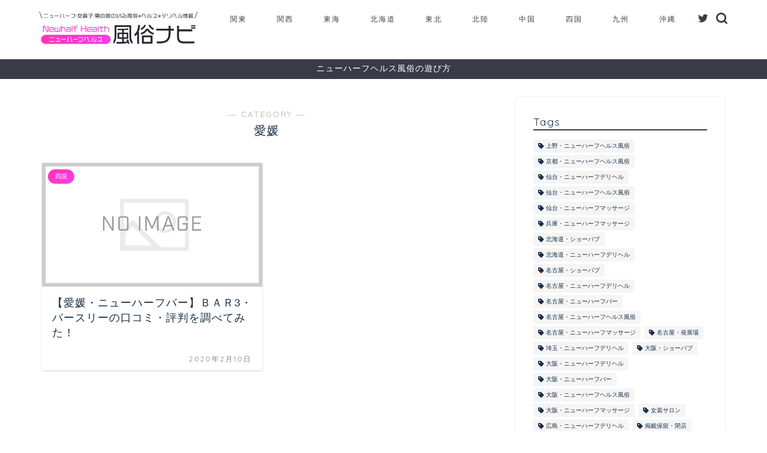

--- FILE ---
content_type: text/html; charset=UTF-8
request_url: https://newhalf-fuzoku.com/category/shikoku/ehime/
body_size: 15434
content:
<!DOCTYPE html>
<html lang="ja">
<head prefix="og: http://ogp.me/ns# fb: http://ogp.me/ns/fb# article: http://ogp.me/ns/article#">
<meta charset="utf-8">
<meta http-equiv="X-UA-Compatible" content="IE=edge">
<meta name="viewport" content="width=device-width, initial-scale=1">
<!-- ここからOGP -->
<meta property="og:type" content="blog">
<meta property="og:title" content="愛媛｜ニューハーフヘルス風俗ナビ">
<meta property="og:url" content="https://newhalf-fuzoku.com/category/shikoku/ehime/">
<meta property="og:description" content="愛媛">
<meta property="og:image" content="https://newhalf-fuzoku.com/wp-content/uploads/nhnavi_heroimage.jpg">
<meta property="og:site_name" content="ニューハーフヘルス風俗ナビ">
<meta property="fb:admins" content="">
<meta name="twitter:card" content="summary_large_image">
<meta name="twitter:site" content="@newhalfnavi">
<!-- ここまでOGP --> 

<meta name="description" itemprop="description" content="愛媛" >

<!-- Google Tag Manager -->
<script>(function(w,d,s,l,i){w[l]=w[l]||[];w[l].push({'gtm.start':
new Date().getTime(),event:'gtm.js'});var f=d.getElementsByTagName(s)[0],
j=d.createElement(s),dl=l!='dataLayer'?'&l='+l:'';j.async=true;j.src=
'https://www.googletagmanager.com/gtm.js?id='+i+dl;f.parentNode.insertBefore(j,f);
})(window,document,'script','dataLayer','GTM-KXBRMN4');</script>
<!-- End Google Tag Manager -->

<title>愛媛｜ニューハーフヘルス風俗ナビ</title>
<meta name='robots' content='max-image-preview:large' />
<link rel='dns-prefetch' href='//ajax.googleapis.com' />
<link rel='dns-prefetch' href='//cdnjs.cloudflare.com' />
<link rel='dns-prefetch' href='//use.fontawesome.com' />
<link rel='dns-prefetch' href='//s.w.org' />
<link rel="alternate" type="application/rss+xml" title="ニューハーフヘルス風俗ナビ &raquo; フィード" href="https://newhalf-fuzoku.com/feed/" />
<link rel="alternate" type="application/rss+xml" title="ニューハーフヘルス風俗ナビ &raquo; コメントフィード" href="https://newhalf-fuzoku.com/comments/feed/" />
<link rel="alternate" type="application/rss+xml" title="ニューハーフヘルス風俗ナビ &raquo; 愛媛 カテゴリーのフィード" href="https://newhalf-fuzoku.com/category/shikoku/ehime/feed/" />
		<script type="text/javascript">
			window._wpemojiSettings = {"baseUrl":"https:\/\/s.w.org\/images\/core\/emoji\/13.1.0\/72x72\/","ext":".png","svgUrl":"https:\/\/s.w.org\/images\/core\/emoji\/13.1.0\/svg\/","svgExt":".svg","source":{"concatemoji":"https:\/\/newhalf-fuzoku.com\/wp-includes\/js\/wp-emoji-release.min.js?ver=5.8.12"}};
			!function(e,a,t){var n,r,o,i=a.createElement("canvas"),p=i.getContext&&i.getContext("2d");function s(e,t){var a=String.fromCharCode;p.clearRect(0,0,i.width,i.height),p.fillText(a.apply(this,e),0,0);e=i.toDataURL();return p.clearRect(0,0,i.width,i.height),p.fillText(a.apply(this,t),0,0),e===i.toDataURL()}function c(e){var t=a.createElement("script");t.src=e,t.defer=t.type="text/javascript",a.getElementsByTagName("head")[0].appendChild(t)}for(o=Array("flag","emoji"),t.supports={everything:!0,everythingExceptFlag:!0},r=0;r<o.length;r++)t.supports[o[r]]=function(e){if(!p||!p.fillText)return!1;switch(p.textBaseline="top",p.font="600 32px Arial",e){case"flag":return s([127987,65039,8205,9895,65039],[127987,65039,8203,9895,65039])?!1:!s([55356,56826,55356,56819],[55356,56826,8203,55356,56819])&&!s([55356,57332,56128,56423,56128,56418,56128,56421,56128,56430,56128,56423,56128,56447],[55356,57332,8203,56128,56423,8203,56128,56418,8203,56128,56421,8203,56128,56430,8203,56128,56423,8203,56128,56447]);case"emoji":return!s([10084,65039,8205,55357,56613],[10084,65039,8203,55357,56613])}return!1}(o[r]),t.supports.everything=t.supports.everything&&t.supports[o[r]],"flag"!==o[r]&&(t.supports.everythingExceptFlag=t.supports.everythingExceptFlag&&t.supports[o[r]]);t.supports.everythingExceptFlag=t.supports.everythingExceptFlag&&!t.supports.flag,t.DOMReady=!1,t.readyCallback=function(){t.DOMReady=!0},t.supports.everything||(n=function(){t.readyCallback()},a.addEventListener?(a.addEventListener("DOMContentLoaded",n,!1),e.addEventListener("load",n,!1)):(e.attachEvent("onload",n),a.attachEvent("onreadystatechange",function(){"complete"===a.readyState&&t.readyCallback()})),(n=t.source||{}).concatemoji?c(n.concatemoji):n.wpemoji&&n.twemoji&&(c(n.twemoji),c(n.wpemoji)))}(window,document,window._wpemojiSettings);
		</script>
		<style type="text/css">
img.wp-smiley,
img.emoji {
	display: inline !important;
	border: none !important;
	box-shadow: none !important;
	height: 1em !important;
	width: 1em !important;
	margin: 0 .07em !important;
	vertical-align: -0.1em !important;
	background: none !important;
	padding: 0 !important;
}
</style>
	<link rel='stylesheet' id='wp-block-library-css'  href='https://newhalf-fuzoku.com/wp-includes/css/dist/block-library/style.min.css?ver=5.8.12' type='text/css' media='all' />
<link rel='stylesheet' id='theme-style-css'  href='https://newhalf-fuzoku.com/wp-content/themes/jin/style.css?ver=5.8.12' type='text/css' media='all' />
<link rel='stylesheet' id='fontawesome-style-css'  href='https://use.fontawesome.com/releases/v5.6.3/css/all.css?ver=5.8.12' type='text/css' media='all' />
<link rel='stylesheet' id='swiper-style-css'  href='https://cdnjs.cloudflare.com/ajax/libs/Swiper/4.0.7/css/swiper.min.css?ver=5.8.12' type='text/css' media='all' />
<link rel="https://api.w.org/" href="https://newhalf-fuzoku.com/wp-json/" /><link rel="alternate" type="application/json" href="https://newhalf-fuzoku.com/wp-json/wp/v2/categories/54" />	<style type="text/css">
		#wrapper{
							background-color: #fff;
				background-image: url();
					}
		.related-entry-headline-text span:before,
		#comment-title span:before,
		#reply-title span:before{
			background-color: #3a3b48;
			border-color: #3a3b48!important;
		}
		
		#breadcrumb:after,
		#page-top a{	
			background-color: #192f46;
		}
				footer{
			background-color: #192f46;
		}
		.footer-inner a,
		#copyright,
		#copyright-center{
			border-color: #ccd6e0!important;
			color: #ccd6e0!important;
		}
		#footer-widget-area
		{
			border-color: #ccd6e0!important;
		}
				.page-top-footer a{
			color: #192f46!important;
		}
				#breadcrumb ul li,
		#breadcrumb ul li a{
			color: #192f46!important;
		}
		
		body,
		a,
		a:link,
		a:visited,
		.my-profile,
		.widgettitle,
		.tabBtn-mag label{
			color: #192f46;
		}
		a:hover{
			color: #e064bd;
		}
						.widget_nav_menu ul > li > a:before,
		.widget_categories ul > li > a:before,
		.widget_pages ul > li > a:before,
		.widget_recent_entries ul > li > a:before,
		.widget_archive ul > li > a:before,
		.widget_archive form:after,
		.widget_categories form:after,
		.widget_nav_menu ul > li > ul.sub-menu > li > a:before,
		.widget_categories ul > li > .children > li > a:before,
		.widget_pages ul > li > .children > li > a:before,
		.widget_nav_menu ul > li > ul.sub-menu > li > ul.sub-menu li > a:before,
		.widget_categories ul > li > .children > li > .children li > a:before,
		.widget_pages ul > li > .children > li > .children li > a:before{
			color: #3a3b48;
		}
		.widget_nav_menu ul .sub-menu .sub-menu li a:before{
			background-color: #192f46!important;
		}
		footer .footer-widget,
		footer .footer-widget a,
		footer .footer-widget ul li,
		.footer-widget.widget_nav_menu ul > li > a:before,
		.footer-widget.widget_categories ul > li > a:before,
		.footer-widget.widget_recent_entries ul > li > a:before,
		.footer-widget.widget_pages ul > li > a:before,
		.footer-widget.widget_archive ul > li > a:before,
		footer .widget_tag_cloud .tagcloud a:before{
			color: #ccd6e0!important;
			border-color: #ccd6e0!important;
		}
		footer .footer-widget .widgettitle{
			color: #ccd6e0!important;
			border-color: #ff36c5!important;
		}
		footer .widget_nav_menu ul .children .children li a:before,
		footer .widget_categories ul .children .children li a:before,
		footer .widget_nav_menu ul .sub-menu .sub-menu li a:before{
			background-color: #ccd6e0!important;
		}
		#drawernav a:hover,
		.post-list-title,
		#prev-next p,
		#toc_container .toc_list li a{
			color: #192f46!important;
		}
		
		#header-box{
			background-color: #ffffff;
		}
												@media (min-width: 768px) {
			.top-image-meta{
				margin-top: calc(25px - 30px);
			}
		}
		@media (min-width: 1200px) {
			.top-image-meta{
				margin-top: calc(25px);
			}
		}
				.pickup-contents:before{
			background-color: #ffffff!important;
		}
		
		.main-image-text{
			color: #555;
		}
		.main-image-text-sub{
			color: #555;
		}
		
				@media (min-width: 481px) {
			#site-info{
				padding-top: 15px!important;
				padding-bottom: 15px!important;
			}
		}
		
		#site-info span a{
			color: #3a3b48!important;
		}
		
				#headmenu .headsns .line a svg{
			fill: #3a3b48!important;
		}
		#headmenu .headsns a,
		#headmenu{
			color: #3a3b48!important;
			border-color:#3a3b48!important;
		}
						.profile-follow .line-sns a svg{
			fill: #3a3b48!important;
		}
		.profile-follow .line-sns a:hover svg{
			fill: #ff36c5!important;
		}
		.profile-follow a{
			color: #3a3b48!important;
			border-color:#3a3b48!important;
		}
		.profile-follow a:hover,
		#headmenu .headsns a:hover{
			color:#ff36c5!important;
			border-color:#ff36c5!important;
		}
				.search-box:hover{
			color:#ff36c5!important;
			border-color:#ff36c5!important;
		}
				#header #headmenu .headsns .line a:hover svg{
			fill:#ff36c5!important;
		}
		.cps-icon-bar,
		#navtoggle:checked + .sp-menu-open .cps-icon-bar{
			background-color: #3a3b48;
		}
		#nav-container{
			background-color: #fff;
		}
		.menu-box .menu-item svg{
			fill:#3a3b48;
		}
		#drawernav ul.menu-box > li > a,
		#drawernav2 ul.menu-box > li > a,
		#drawernav3 ul.menu-box > li > a,
		#drawernav4 ul.menu-box > li > a,
		#drawernav5 ul.menu-box > li > a,
		#drawernav ul.menu-box > li.menu-item-has-children:after,
		#drawernav2 ul.menu-box > li.menu-item-has-children:after,
		#drawernav3 ul.menu-box > li.menu-item-has-children:after,
		#drawernav4 ul.menu-box > li.menu-item-has-children:after,
		#drawernav5 ul.menu-box > li.menu-item-has-children:after{
			color: #3a3b48!important;
		}
		#drawernav ul.menu-box li a,
		#drawernav2 ul.menu-box li a,
		#drawernav3 ul.menu-box li a,
		#drawernav4 ul.menu-box li a,
		#drawernav5 ul.menu-box li a{
			font-size: 12px!important;
		}
		#drawernav3 ul.menu-box > li{
			color: #192f46!important;
		}
		#drawernav4 .menu-box > .menu-item > a:after,
		#drawernav3 .menu-box > .menu-item > a:after,
		#drawernav .menu-box > .menu-item > a:after{
			background-color: #3a3b48!important;
		}
		#drawernav2 .menu-box > .menu-item:hover,
		#drawernav5 .menu-box > .menu-item:hover{
			border-top-color: #3a3b48!important;
		}
				.cps-info-bar a{
			background-color: #ffffff!important;
		}
				@media (min-width: 768px) {
			.post-list-mag .post-list-item:not(:nth-child(2n)){
				margin-right: 2.6%;
			}
		}
				@media (min-width: 768px) {
			#tab-1:checked ~ .tabBtn-mag li [for="tab-1"]:after,
			#tab-2:checked ~ .tabBtn-mag li [for="tab-2"]:after,
			#tab-3:checked ~ .tabBtn-mag li [for="tab-3"]:after,
			#tab-4:checked ~ .tabBtn-mag li [for="tab-4"]:after{
				border-top-color: #3a3b48!important;
			}
			.tabBtn-mag label{
				border-bottom-color: #3a3b48!important;
			}
		}
		#tab-1:checked ~ .tabBtn-mag li [for="tab-1"],
		#tab-2:checked ~ .tabBtn-mag li [for="tab-2"],
		#tab-3:checked ~ .tabBtn-mag li [for="tab-3"],
		#tab-4:checked ~ .tabBtn-mag li [for="tab-4"],
		#prev-next a.next:after,
		#prev-next a.prev:after,
		.more-cat-button a:hover span:before{
			background-color: #3a3b48!important;
		}
		

		.swiper-slide .post-list-cat,
		.post-list-mag .post-list-cat,
		.post-list-mag3col .post-list-cat,
		.post-list-mag-sp1col .post-list-cat,
		.swiper-pagination-bullet-active,
		.pickup-cat,
		.post-list .post-list-cat,
		#breadcrumb .bcHome a:hover span:before,
		.popular-item:nth-child(1) .pop-num,
		.popular-item:nth-child(2) .pop-num,
		.popular-item:nth-child(3) .pop-num{
			background-color: #ff36c5!important;
		}
		.sidebar-btn a,
		.profile-sns-menu{
			background-color: #ff36c5!important;
		}
		.sp-sns-menu a,
		.pickup-contents-box a:hover .pickup-title{
			border-color: #3a3b48!important;
			color: #3a3b48!important;
		}
				.pro-line svg{
			fill: #3a3b48!important;
		}
		.cps-post-cat a,
		.meta-cat,
		.popular-cat{
			background-color: #ff36c5!important;
			border-color: #ff36c5!important;
		}
		.tagicon,
		.tag-box a,
		#toc_container .toc_list > li,
		#toc_container .toc_title{
			color: #3a3b48!important;
		}
		.widget_tag_cloud a::before{
			color: #192f46!important;
		}
		.tag-box a,
		#toc_container:before{
			border-color: #3a3b48!important;
		}
		.cps-post-cat a:hover{
			color: #e064bd!important;
		}
		.pagination li:not([class*="current"]) a:hover,
		.widget_tag_cloud a:hover{
			background-color: #3a3b48!important;
		}
		.pagination li:not([class*="current"]) a:hover{
			opacity: 0.5!important;
		}
		.pagination li.current a{
			background-color: #3a3b48!important;
			border-color: #3a3b48!important;
		}
		.nextpage a:hover span {
			color: #3a3b48!important;
			border-color: #3a3b48!important;
		}
		.cta-content:before{
			background-color: #eb6fa5!important;
		}
		.cta-text,
		.info-title{
			color: #fff!important;
		}
		#footer-widget-area.footer_style1 .widgettitle{
			border-color: #ff36c5!important;
		}
		.sidebar_style1 .widgettitle,
		.sidebar_style5 .widgettitle{
			border-color: #3a3b48!important;
		}
		.sidebar_style2 .widgettitle,
		.sidebar_style4 .widgettitle,
		.sidebar_style6 .widgettitle,
		#home-bottom-widget .widgettitle,
		#home-top-widget .widgettitle,
		#post-bottom-widget .widgettitle,
		#post-top-widget .widgettitle{
			background-color: #3a3b48!important;
		}
		#home-bottom-widget .widget_search .search-box input[type="submit"],
		#home-top-widget .widget_search .search-box input[type="submit"],
		#post-bottom-widget .widget_search .search-box input[type="submit"],
		#post-top-widget .widget_search .search-box input[type="submit"]{
			background-color: #ff36c5!important;
		}
		
		.tn-logo-size{
			font-size: 110%!important;
		}
		@media (min-width: 481px) {
		.tn-logo-size img{
			width: calc(110%*0.5)!important;
		}
		}
		@media (min-width: 768px) {
		.tn-logo-size img{
			width: calc(110%*2.2)!important;
		}
		}
		@media (min-width: 1200px) {
		.tn-logo-size img{
			width: 110%!important;
		}
		}
		.sp-logo-size{
			font-size: 60%!important;
		}
		.sp-logo-size img{
			width: 60%!important;
		}
				.cps-post-main ul > li:before,
		.cps-post-main ol > li:before{
			background-color: #ff36c5!important;
		}
		.profile-card .profile-title{
			background-color: #3a3b48!important;
		}
		.profile-card{
			border-color: #3a3b48!important;
		}
		.cps-post-main a{
			color:#e064bd;
		}
		.cps-post-main .marker{
			background: -webkit-linear-gradient( transparent 60%, #fff7fc 0% ) ;
			background: linear-gradient( transparent 60%, #fff7fc 0% ) ;
		}
		.cps-post-main .marker2{
			background: -webkit-linear-gradient( transparent 60%, #edf1f9 0% ) ;
			background: linear-gradient( transparent 60%, #edf1f9 0% ) ;
		}
		.cps-post-main .jic-sc{
			color:#e9546b;
		}
		
		
		.simple-box1{
			border-color:#ef9b9b!important;
		}
		.simple-box2{
			border-color:#f2bf7d!important;
		}
		.simple-box3{
			border-color:#b5e28a!important;
		}
		.simple-box4{
			border-color:#7badd8!important;
		}
		.simple-box4:before{
			background-color: #7badd8;
		}
		.simple-box5{
			border-color:#e896c7!important;
		}
		.simple-box5:before{
			background-color: #e896c7;
		}
		.simple-box6{
			background-color:#f9f9ff!important;
		}
		.simple-box7{
			border-color:#def1f9!important;
		}
		.simple-box7:before{
			background-color:#def1f9!important;
		}
		.simple-box8{
			border-color:#96ddc1!important;
		}
		.simple-box8:before{
			background-color:#96ddc1!important;
		}
		.simple-box9:before{
			background-color:#ffe5f6!important;
		}
				.simple-box9:after{
			border-color:#ffe5f6 #ffe5f6 #fff #fff!important;
		}
				
		.kaisetsu-box1:before,
		.kaisetsu-box1-title{
			background-color:#ffb49e!important;
		}
		.kaisetsu-box2{
			border-color:#89c2f4!important;
		}
		.kaisetsu-box2-title{
			background-color:#89c2f4!important;
		}
		.kaisetsu-box4{
			border-color:#ea91a9!important;
		}
		.kaisetsu-box4-title{
			background-color:#ea91a9!important;
		}
		.kaisetsu-box5:before{
			background-color:#57b3ba!important;
		}
		.kaisetsu-box5-title{
			background-color:#57b3ba!important;
		}
		
		.concept-box1{
			border-color:#85db8f!important;
		}
		.concept-box1:after{
			background-color:#85db8f!important;
		}
		.concept-box1:before{
			content:"ポイント"!important;
			color:#85db8f!important;
		}
		.concept-box2{
			border-color:#f7cf6a!important;
		}
		.concept-box2:after{
			background-color:#f7cf6a!important;
		}
		.concept-box2:before{
			content:"注意点"!important;
			color:#f7cf6a!important;
		}
		.concept-box3{
			border-color:#86cee8!important;
		}
		.concept-box3:after{
			background-color:#86cee8!important;
		}
		.concept-box3:before{
			content:"良い例"!important;
			color:#86cee8!important;
		}
		.concept-box4{
			border-color:#ed8989!important;
		}
		.concept-box4:after{
			background-color:#ed8989!important;
		}
		.concept-box4:before{
			content:"悪い例"!important;
			color:#ed8989!important;
		}
		.concept-box5{
			border-color:#9e9e9e!important;
		}
		.concept-box5:after{
			background-color:#9e9e9e!important;
		}
		.concept-box5:before{
			content:"参考"!important;
			color:#9e9e9e!important;
		}
		.concept-box6{
			border-color:#8eaced!important;
		}
		.concept-box6:after{
			background-color:#8eaced!important;
		}
		.concept-box6:before{
			content:"メモ"!important;
			color:#8eaced!important;
		}
		
		.innerlink-box1,
		.blog-card{
			border-color:#73bc9b!important;
		}
		.innerlink-box1-title{
			background-color:#73bc9b!important;
			border-color:#73bc9b!important;
		}
		.innerlink-box1:before,
		.blog-card-hl-box{
			background-color:#73bc9b!important;
		}
				.concept-box1:before,
		.concept-box2:before,
		.concept-box3:before,
		.concept-box4:before,
		.concept-box5:before,
		.concept-box6:before{
			background-color: #fff;
			background-image: url();
		}
		.concept-box1:after,
		.concept-box2:after,
		.concept-box3:after,
		.concept-box4:after,
		.concept-box5:after,
		.concept-box6:after{
			border-color: #fff;
			border-image: url() 27 23 / 50px 30px / 1rem round space0 / 5px 5px;
		}
				
		.jin-ac-box01-title::after{
			color: #3a3b48;
		}
		
		.color-button01 a,
		.color-button01 a:hover,
		.color-button01:before{
			background-color: #383946!important;
		}
		.top-image-btn-color a,
		.top-image-btn-color a:hover,
		.top-image-btn-color:before{
			background-color: #ffcd44!important;
		}
		.color-button02 a,
		.color-button02 a:hover,
		.color-button02:before{
			background-color: #f455b5!important;
		}
		
		.color-button01-big a,
		.color-button01-big a:hover,
		.color-button01-big:before{
			background-color: #192f46!important;
		}
		.color-button01-big a,
		.color-button01-big:before{
			border-radius: 5px!important;
		}
		.color-button01-big a{
			padding-top: 1em!important;
			padding-bottom: 1em!important;
		}
		
		.color-button02-big a,
		.color-button02-big a:hover,
		.color-button02-big:before{
			background-color: #ffffff!important;
		}
		.color-button02-big a,
		.color-button02-big:before{
			border-radius: 5px!important;
		}
		.color-button02-big a{
			padding-top: 20px!important;
			padding-bottom: 20px!important;
		}
				.color-button01-big{
			width: 84%!important;
		}
		.color-button02-big{
			width: 75%!important;
		}
				
		
					.top-image-btn-color:before,
			.wide-layout ul li .color-button01:before,
			.wide-layout ul li .color-button02:before,
			.color-button01:before,
			.color-button02:before,
			.color-button01-big:before,
			.color-button02-big:before{
				display: none;
			}
			.top-image-btn-color a:hover,
			.color-button01 a:hover,
			.color-button02 a:hover,
			.color-button01-big a:hover,
			.color-button02-big a:hover{
				-webkit-transform: translateY(2px);
				transform: translateY(2px);
				-webkit-filter: brightness(1.05);
			 	filter: brightness(1.05);
				opacity: 1;
			}
				
		.h2-style01 h2,
		.h2-style02 h2:before,
		.h2-style03 h2,
		.h2-style04 h2:before,
		.h2-style05 h2,
		.h2-style07 h2:before,
		.h2-style07 h2:after,
		.h3-style03 h3:before,
		.h3-style02 h3:before,
		.h3-style05 h3:before,
		.h3-style07 h3:before,
		.h2-style08 h2:after,
		.h2-style10 h2:before,
		.h2-style10 h2:after,
		.h3-style02 h3:after,
		.h4-style02 h4:before{
			background-color: #3a3b48!important;
		}
		.h3-style01 h3,
		.h3-style04 h3,
		.h3-style05 h3,
		.h3-style06 h3,
		.h4-style01 h4,
		.h2-style02 h2,
		.h2-style08 h2,
		.h2-style08 h2:before,
		.h2-style09 h2,
		.h4-style03 h4{
			border-color: #3a3b48!important;
		}
		.h2-style05 h2:before{
			border-top-color: #3a3b48!important;
		}
		.h2-style06 h2:before,
		.sidebar_style3 .widgettitle:after{
			background-image: linear-gradient(
				-45deg,
				transparent 25%,
				#3a3b48 25%,
				#3a3b48 50%,
				transparent 50%,
				transparent 75%,
				#3a3b48 75%,
				#3a3b48			);
		}
				.jin-h2-icons.h2-style02 h2 .jic:before,
		.jin-h2-icons.h2-style04 h2 .jic:before,
		.jin-h2-icons.h2-style06 h2 .jic:before,
		.jin-h2-icons.h2-style07 h2 .jic:before,
		.jin-h2-icons.h2-style08 h2 .jic:before,
		.jin-h2-icons.h2-style09 h2 .jic:before,
		.jin-h2-icons.h2-style10 h2 .jic:before,
		.jin-h3-icons.h3-style01 h3 .jic:before,
		.jin-h3-icons.h3-style02 h3 .jic:before,
		.jin-h3-icons.h3-style03 h3 .jic:before,
		.jin-h3-icons.h3-style04 h3 .jic:before,
		.jin-h3-icons.h3-style05 h3 .jic:before,
		.jin-h3-icons.h3-style06 h3 .jic:before,
		.jin-h3-icons.h3-style07 h3 .jic:before,
		.jin-h4-icons.h4-style01 h4 .jic:before,
		.jin-h4-icons.h4-style02 h4 .jic:before,
		.jin-h4-icons.h4-style03 h4 .jic:before,
		.jin-h4-icons.h4-style04 h4 .jic:before{
			color:#3a3b48;
		}
		
		@media all and (-ms-high-contrast:none){
			*::-ms-backdrop, .color-button01:before,
			.color-button02:before,
			.color-button01-big:before,
			.color-button02-big:before{
				background-color: #595857!important;
			}
		}
		
		.jin-lp-h2 h2,
		.jin-lp-h2 h2{
			background-color: transparent!important;
			border-color: transparent!important;
			color: #192f46!important;
		}
		.jincolumn-h3style2{
			border-color:#3a3b48!important;
		}
		.jinlph2-style1 h2:first-letter{
			color:#3a3b48!important;
		}
		.jinlph2-style2 h2,
		.jinlph2-style3 h2{
			border-color:#3a3b48!important;
		}
		.jin-photo-title .jin-fusen1-down,
		.jin-photo-title .jin-fusen1-even,
		.jin-photo-title .jin-fusen1-up{
			border-left-color:#3a3b48;
		}
		.jin-photo-title .jin-fusen2,
		.jin-photo-title .jin-fusen3{
			background-color:#3a3b48;
		}
		.jin-photo-title .jin-fusen2:before,
		.jin-photo-title .jin-fusen3:before {
			border-top-color: #3a3b48;
		}
		.has-huge-font-size{
			font-size:42px!important;
		}
		.has-large-font-size{
			font-size:36px!important;
		}
		.has-medium-font-size{
			font-size:20px!important;
		}
		.has-normal-font-size{
			font-size:16px!important;
		}
		.has-small-font-size{
			font-size:13px!important;
		}
		
		
	</style>
<link rel="icon" href="https://newhalf-fuzoku.com/wp-content/uploads/cropped-favicon-32x32.jpg" sizes="32x32" />
<link rel="icon" href="https://newhalf-fuzoku.com/wp-content/uploads/cropped-favicon-192x192.jpg" sizes="192x192" />
<link rel="apple-touch-icon" href="https://newhalf-fuzoku.com/wp-content/uploads/cropped-favicon-180x180.jpg" />
<meta name="msapplication-TileImage" content="https://newhalf-fuzoku.com/wp-content/uploads/cropped-favicon-270x270.jpg" />
		<style type="text/css" id="wp-custom-css">
			.swiper-slide .post-list-cat, .post-list-mag .post-list-cat, .post-list-mag3col .post-list-cat, .post-list-mag-sp1col .post-list-cat, .swiper-pagination-bullet-active, .post-list .post-list-cat, #breadcrumb .bcHome a:hover span::before, .popular-item:nth-child(1) .pop-num, .popular-item:nth-child(2) .pop-num, .popular-item:nth-child(3) .pop-num {
background: #ff35ad !important;
background: -moz-linear-gradient(-45deg, #ff35ad 0%, #ff39f1 100%) !important;
background: -webkit-linear-gradient(-45deg, #ff35ad 0%,#ff39f1 100%) !important;
background: linear-gradient(135deg, #ff35ad 0%,#ff39f1 100%) !important;
}

/* ギャラリー適用 */
ul.blocks-gallery-grid{
padding:2em 0 0 0;
}
.blocks-gallery-item {
padding-left: 0 !important;
}
/* 記事h1 */
.cps-post .cps-post-header .cps-post-title {
padding-bottom: 1.2em;
}
/* 記事下補足追加 */
.p-article__remarksList {
padding-left: 15px;
font-size: 0.74em;
}
.p-article__remarksItem {
position: relative;
margin-bottom: 10px;
}
.p-article__remarksItem:before {
content: "※";
display: inline-block;
position: absolute;
left: -15px;
top: 0;
}
/* 引用文調整 */
.cps-post-main blockquote {
    padding: 2.4em 2.6em 3em 3em;
}
/* 参照元テキスト調整 */
.wp-block-image figcaption {
    margin: -1em auto 2em;
    font-size: 0.768em;
}
.blocks-gallery-grid figcaption, .wp-block-gallery figcaption {
    margin: -1em auto 2em;
    font-size: 0.768em;
}


.pickup-cat{
	background: #3e404e !important;
}

.cps-info-bar a  {
background: #3a3b48 !important;
}

.cps-post .cps-post-header .cps-post-title {
    font-weight: 700;
}
.h2-style04 h2 {
    font-weight: 700;
}
.h3-style07 h3 {
  padding: 18px 10px;
	font-weight: 700;
}
.h3-style07 h3::before {
background: #cfd0d0 !important;
opacity: 0.3;
z-index: -1;
}


.color-button02-big a {
    box-shadow: 0 3px 10px -3px rgba(0,0,0,.1);
    background-color: #fff !important;
    font-weight: 700;
    border: 1px solid #e2e7e9;
    color: #464646 !important;
}
.my-profile .myname,
.my-profile .myintro{
	color:#fff;
}		</style>
			
<!--カエレバCSS-->
<!--アプリーチCSS-->


</head>
<body class="archive category category-ehime category-54" id="nofont-style">
	
	<!-- Google Tag Manager (noscript) -->
<noscript><iframe src="https://www.googletagmanager.com/ns.html?id=GTM-KXBRMN4"
height="0" width="0" style="display:none;visibility:hidden"></iframe></noscript>
<!-- End Google Tag Manager (noscript) -->
	
<div id="wrapper">

		
	<div id="scroll-content" class="animate">
	
		<!--ヘッダー-->

					<div id="header-box" class="tn_on header-box animate">
	<div id="header" class="header-type1 header animate">
		
		<div id="site-info" class="ef">
							<span class="tn-logo-size"><a href='https://newhalf-fuzoku.com/' title='ニューハーフヘルス風俗ナビ' rel='home'><img src='https://newhalf-fuzoku.com/wp-content/uploads/nhnavi_header_logo.png' alt='ニューハーフヘルス風俗ナビ'></a></span>
					</div>

				<!--グローバルナビゲーション layout3-->
		<div id="drawernav3" class="ef">
			<nav class="fixed-content ef"><ul class="menu-box"><li class="menu-item menu-item-type-taxonomy menu-item-object-category menu-item-137"><a href="https://newhalf-fuzoku.com/category/kanto/">関東</a></li>
<li class="menu-item menu-item-type-taxonomy menu-item-object-category menu-item-159"><a href="https://newhalf-fuzoku.com/category/kansai/">関西</a></li>
<li class="menu-item menu-item-type-taxonomy menu-item-object-category menu-item-1189"><a href="https://newhalf-fuzoku.com/category/tokai/">東海</a></li>
<li class="menu-item menu-item-type-taxonomy menu-item-object-category menu-item-128"><a href="https://newhalf-fuzoku.com/category/hokkaido/">北海道</a></li>
<li class="menu-item menu-item-type-taxonomy menu-item-object-category menu-item-1163"><a href="https://newhalf-fuzoku.com/category/tohoku/">東北</a></li>
<li class="menu-item menu-item-type-taxonomy menu-item-object-category menu-item-134"><a href="https://newhalf-fuzoku.com/category/hokuriku/">北陸</a></li>
<li class="menu-item menu-item-type-taxonomy menu-item-object-category menu-item-168"><a href="https://newhalf-fuzoku.com/category/chugoku/">中国</a></li>
<li class="menu-item menu-item-type-taxonomy menu-item-object-category current-category-ancestor menu-item-1164"><a href="https://newhalf-fuzoku.com/category/shikoku/">四国</a></li>
<li class="menu-item menu-item-type-taxonomy menu-item-object-category menu-item-172"><a href="https://newhalf-fuzoku.com/category/kyushu/">九州</a></li>
<li class="menu-item menu-item-type-taxonomy menu-item-object-category menu-item-176"><a href="https://newhalf-fuzoku.com/category/okinawa/">沖縄</a></li>
</ul></nav>		</div>
		<!--グローバルナビゲーション layout3-->
		
	
				<div id="headmenu">
			<span class="headsns tn_sns_on">
									<span class="twitter"><a href="https://twitter.com/newhalfnavi"><i class="jic-type jin-ifont-twitter" aria-hidden="true"></i></a></span>
																	
								
			</span>
			<span class="headsearch tn_search_on">
				<form class="search-box" role="search" method="get" id="searchform" action="https://newhalf-fuzoku.com/">
	<input type="search" placeholder="" class="text search-text" value="" name="s" id="s">
	<input type="submit" id="searchsubmit" value="&#xe931;">
</form>
			</span>
		</div>
		

	</div>
	
		
</div>

	

		<div class="cps-info-bar animate">
		<a href="https://newhalf-fuzoku.com/column01/"><span>ニューハーフヘルス風俗の遊び方</span></a>
	</div>
	
	<!--ヘッダー画像-->
													<!--ヘッダー画像-->

		
		<!--ヘッダー-->

		<div class="clearfix"></div>

			
														
		
	<div id="contents">
		
		<!--メインコンテンツ-->
							<main id="main-contents" class="main-contents article_style2 animate" itemscope itemtype="https://schema.org/Blog">
				<section class="cps-post-box hentry">
					<header class="archive-post-header">
						<span class="archive-title-sub ef">― CATEGORY ―</span>
						<h1 class="archive-title entry-title" itemprop="headline">愛媛</h1>
						<div class="cps-post-meta vcard">
							<span class="writer fn" itemprop="author" itemscope itemtype="https://schema.org/Person"><span itemprop="name">utatane</span></span>
							<span class="cps-post-date-box" style="display: none;">
										<span class="cps-post-date"><i class="jic jin-ifont-watch" aria-hidden="true"></i>&nbsp;<time class="entry-date date published" datetime="2020-02-10T20:15:50+09:00">2020年2月10日</time></span>
	<span class="timeslash"> /</span>
	<time class="entry-date date updated" datetime="2025-07-15T16:43:29+09:00"><span class="cps-post-date"><i class="jic jin-ifont-reload" aria-hidden="true"></i>&nbsp;2025年7月15日</span></time>
								</span>
						</div>
					</header>
				</section>

				<section class="entry-content archive-box">
					<div class="toppost-list-box-simple">

	<div class="post-list-mag">
				<article class="post-list-item" itemscope itemtype="https://schema.org/BlogPosting">
	<a class="post-list-link" rel="bookmark" href="https://newhalf-fuzoku.com/bar3/" itemprop='mainEntityOfPage'>
		<div class="post-list-inner">
			<div class="post-list-thumb" itemprop="image" itemscope itemtype="https://schema.org/ImageObject">
															<img src="https://newhalf-fuzoku.com/wp-content/themes/jin/img/noimg480.png" width="368" height="207" alt="no image" />
						<meta itemprop="url" content="https://newhalf-fuzoku.com/wp-content/themes/jin/img/noimg320.png">
						<meta itemprop="width" content="480">
						<meta itemprop="height" content="270">
												</div>
			<div class="post-list-meta vcard">
								<span class="post-list-cat category-shikoku" style="background-color:!important;" itemprop="keywords">四国</span>
				
				<h2 class="post-list-title entry-title" itemprop="headline">【愛媛・ニューハーフバー】ＢＡＲ3・バースリーの口コミ・評判を調べてみた！</h2>

									<span class="post-list-date date updated ef" itemprop="datePublished dateModified" datetime="2020-02-10" content="2020-02-10">2020年2月10日</span>
				
				<span class="writer fn" itemprop="author" itemscope itemtype="https://schema.org/Person"><span itemprop="name">utatane</span></span>

				<div class="post-list-publisher" itemprop="publisher" itemscope itemtype="https://schema.org/Organization">
					<span itemprop="logo" itemscope itemtype="https://schema.org/ImageObject">
						<span itemprop="url">https://newhalf-fuzoku.com/wp-content/uploads/nhnavi_header_logo.png</span>
					</span>
					<span itemprop="name">ニューハーフヘルス風俗ナビ</span>
				</div>
			</div>
		</div>
	</a>
</article>		
		<section class="pager-top">
					</section>
	</div>
</div>				</section>
				
															</main>
				<!--サイドバー-->
<div id="sidebar" class="sideber sidebar_style1 animate" role="complementary" itemscope itemtype="https://schema.org/WPSideBar">
		
	<div id="tag_cloud-4" class="widget widget_tag_cloud"><div class="widgettitle ef">Tags</div><div class="tagcloud"><a href="https://newhalf-fuzoku.com/tag/ueno-herusu-fuzoku/" class="tag-cloud-link tag-link-132 tag-link-position-1" style="font-size: 10.377358490566pt;" aria-label="上野・ニューハーフヘルス風俗 (2個の項目)">上野・ニューハーフヘルス風俗</a>
<a href="https://newhalf-fuzoku.com/tag/kyoto-herusu-fuzoku/" class="tag-cloud-link tag-link-99 tag-link-position-2" style="font-size: 8pt;" aria-label="京都・ニューハーフヘルス風俗 (1個の項目)">京都・ニューハーフヘルス風俗</a>
<a href="https://newhalf-fuzoku.com/tag/sendai-newhalf-deriheru/" class="tag-cloud-link tag-link-108 tag-link-position-3" style="font-size: 10.377358490566pt;" aria-label="仙台・ニューハーフデリヘル (2個の項目)">仙台・ニューハーフデリヘル</a>
<a href="https://newhalf-fuzoku.com/tag/sendai-herusu-fuzoku/" class="tag-cloud-link tag-link-107 tag-link-position-4" style="font-size: 11.962264150943pt;" aria-label="仙台・ニューハーフヘルス風俗 (3個の項目)">仙台・ニューハーフヘルス風俗</a>
<a href="https://newhalf-fuzoku.com/tag/sendai-newhalf-massage/" class="tag-cloud-link tag-link-82 tag-link-position-5" style="font-size: 16.584905660377pt;" aria-label="仙台・ニューハーフマッサージ (8個の項目)">仙台・ニューハーフマッサージ</a>
<a href="https://newhalf-fuzoku.com/tag/hyogo-newhalf-massage/" class="tag-cloud-link tag-link-92 tag-link-position-6" style="font-size: 8pt;" aria-label="兵庫・ニューハーフマッサージ (1個の項目)">兵庫・ニューハーフマッサージ</a>
<a href="https://newhalf-fuzoku.com/tag/hokkaido-showpub/" class="tag-cloud-link tag-link-124 tag-link-position-7" style="font-size: 10.377358490566pt;" aria-label="北海道・ショーパブ (2個の項目)">北海道・ショーパブ</a>
<a href="https://newhalf-fuzoku.com/tag/hokkaido-deriheru/" class="tag-cloud-link tag-link-109 tag-link-position-8" style="font-size: 11.962264150943pt;" aria-label="北海道・ニューハーフデリヘル (3個の項目)">北海道・ニューハーフデリヘル</a>
<a href="https://newhalf-fuzoku.com/tag/nagoya-showpub/" class="tag-cloud-link tag-link-125 tag-link-position-9" style="font-size: 14.339622641509pt;" aria-label="名古屋・ショーパブ (5個の項目)">名古屋・ショーパブ</a>
<a href="https://newhalf-fuzoku.com/tag/nagoya-deriheru/" class="tag-cloud-link tag-link-103 tag-link-position-10" style="font-size: 11.962264150943pt;" aria-label="名古屋・ニューハーフデリヘル (3個の項目)">名古屋・ニューハーフデリヘル</a>
<a href="https://newhalf-fuzoku.com/tag/nagoya-bar/" class="tag-cloud-link tag-link-128 tag-link-position-11" style="font-size: 13.283018867925pt;" aria-label="名古屋・ニューハーフバー (4個の項目)">名古屋・ニューハーフバー</a>
<a href="https://newhalf-fuzoku.com/tag/nagoya-herusu-fuzoku/" class="tag-cloud-link tag-link-104 tag-link-position-12" style="font-size: 15.264150943396pt;" aria-label="名古屋・ニューハーフヘルス風俗 (6個の項目)">名古屋・ニューハーフヘルス風俗</a>
<a href="https://newhalf-fuzoku.com/tag/nagoya-newhalf-massage/" class="tag-cloud-link tag-link-86 tag-link-position-13" style="font-size: 18.301886792453pt;" aria-label="名古屋・ニューハーフマッサージ (11個の項目)">名古屋・ニューハーフマッサージ</a>
<a href="https://newhalf-fuzoku.com/tag/nagoya-hattenba/" class="tag-cloud-link tag-link-134 tag-link-position-14" style="font-size: 8pt;" aria-label="名古屋・発展場 (1個の項目)">名古屋・発展場</a>
<a href="https://newhalf-fuzoku.com/tag/saitama-deriheru/" class="tag-cloud-link tag-link-97 tag-link-position-15" style="font-size: 8pt;" aria-label="埼玉・ニューハーフデリヘル (1個の項目)">埼玉・ニューハーフデリヘル</a>
<a href="https://newhalf-fuzoku.com/tag/osaka-showpub/" class="tag-cloud-link tag-link-120 tag-link-position-16" style="font-size: 16.584905660377pt;" aria-label="大阪・ショーパブ (8個の項目)">大阪・ショーパブ</a>
<a href="https://newhalf-fuzoku.com/tag/osaka-deriheru/" class="tag-cloud-link tag-link-101 tag-link-position-17" style="font-size: 11.962264150943pt;" aria-label="大阪・ニューハーフデリヘル (3個の項目)">大阪・ニューハーフデリヘル</a>
<a href="https://newhalf-fuzoku.com/tag/osaka-bar/" class="tag-cloud-link tag-link-131 tag-link-position-18" style="font-size: 10.377358490566pt;" aria-label="大阪・ニューハーフバー (2個の項目)">大阪・ニューハーフバー</a>
<a href="https://newhalf-fuzoku.com/tag/osaka-herusu-fuzoku/" class="tag-cloud-link tag-link-100 tag-link-position-19" style="font-size: 17.77358490566pt;" aria-label="大阪・ニューハーフヘルス風俗 (10個の項目)">大阪・ニューハーフヘルス風俗</a>
<a href="https://newhalf-fuzoku.com/tag/osaka-newhalf-massage/" class="tag-cloud-link tag-link-89 tag-link-position-20" style="font-size: 18.698113207547pt;" aria-label="大阪・ニューハーフマッサージ (12個の項目)">大阪・ニューハーフマッサージ</a>
<a href="https://newhalf-fuzoku.com/tag/salon/" class="tag-cloud-link tag-link-133 tag-link-position-21" style="font-size: 8pt;" aria-label="女装サロン (1個の項目)">女装サロン</a>
<a href="https://newhalf-fuzoku.com/tag/hiroshima-deriheru/" class="tag-cloud-link tag-link-110 tag-link-position-22" style="font-size: 8pt;" aria-label="広島・ニューハーフデリヘル (1個の項目)">広島・ニューハーフデリヘル</a>
<a href="https://newhalf-fuzoku.com/tag/posting-pending/" class="tag-cloud-link tag-link-85 tag-link-position-23" style="font-size: 20.283018867925pt;" aria-label="掲載保留・閉店 (16個の項目)">掲載保留・閉店</a>
<a href="https://newhalf-fuzoku.com/tag/shinjyuku-herusu-fuzoku/" class="tag-cloud-link tag-link-114 tag-link-position-24" style="font-size: 17.245283018868pt;" aria-label="新宿・ニューハーフヘルス風俗 (9個の項目)">新宿・ニューハーフヘルス風俗</a>
<a href="https://newhalf-fuzoku.com/tag/sapporo-herusu-fuzoku/" class="tag-cloud-link tag-link-81 tag-link-position-25" style="font-size: 11.962264150943pt;" aria-label="札幌・ニューハーフヘルス風俗 (3個の項目)">札幌・ニューハーフヘルス風俗</a>
<a href="https://newhalf-fuzoku.com/tag/sapporo-newhalf-massage/" class="tag-cloud-link tag-link-84 tag-link-position-26" style="font-size: 15.264150943396pt;" aria-label="札幌・ニューハーフマッサージ (6個の項目)">札幌・ニューハーフマッサージ</a>
<a href="https://newhalf-fuzoku.com/tag/tokyo-showpub/" class="tag-cloud-link tag-link-118 tag-link-position-27" style="font-size: 19.22641509434pt;" aria-label="東京・ショーパブ (13個の項目)">東京・ショーパブ</a>
<a href="https://newhalf-fuzoku.com/tag/tokyo-club/" class="tag-cloud-link tag-link-130 tag-link-position-28" style="font-size: 11.962264150943pt;" aria-label="東京・ニューハーフクラブ (3個の項目)">東京・ニューハーフクラブ</a>
<a href="https://newhalf-fuzoku.com/tag/tokyo-newhalf-deriheru/" class="tag-cloud-link tag-link-95 tag-link-position-29" style="font-size: 18.301886792453pt;" aria-label="東京・ニューハーフデリヘル (11個の項目)">東京・ニューハーフデリヘル</a>
<a href="https://newhalf-fuzoku.com/tag/tokyo-bar/" class="tag-cloud-link tag-link-129 tag-link-position-30" style="font-size: 15.924528301887pt;" aria-label="東京・ニューハーフバー (7個の項目)">東京・ニューハーフバー</a>
<a href="https://newhalf-fuzoku.com/tag/tokyo-herusu-fuzoku/" class="tag-cloud-link tag-link-83 tag-link-position-31" style="font-size: 20.943396226415pt;" aria-label="東京・ニューハーフヘルス風俗 (18個の項目)">東京・ニューハーフヘルス風俗</a>
<a href="https://newhalf-fuzoku.com/tag/tokyo-newhalf-massage/" class="tag-cloud-link tag-link-88 tag-link-position-32" style="font-size: 22pt;" aria-label="東京・ニューハーフマッサージ (22個の項目)">東京・ニューハーフマッサージ</a>
<a href="https://newhalf-fuzoku.com/tag/tokyo-hattenba-2/" class="tag-cloud-link tag-link-135 tag-link-position-33" style="font-size: 8pt;" aria-label="東京・ハッテン場 (1個の項目)">東京・ハッテン場</a>
<a href="https://newhalf-fuzoku.com/tag/umeda-herusu-fuzoku/" class="tag-cloud-link tag-link-117 tag-link-position-34" style="font-size: 11.962264150943pt;" aria-label="梅田・ニューハーフヘルス風俗 (3個の項目)">梅田・ニューハーフヘルス風俗</a>
<a href="https://newhalf-fuzoku.com/tag/yokohama-herusu-fuzoku/" class="tag-cloud-link tag-link-96 tag-link-position-35" style="font-size: 8pt;" aria-label="横浜・ニューハーフヘルス風俗 (1個の項目)">横浜・ニューハーフヘルス風俗</a>
<a href="https://newhalf-fuzoku.com/tag/yokohama-newhalf-massage/" class="tag-cloud-link tag-link-94 tag-link-position-36" style="font-size: 8pt;" aria-label="横浜・ニューハーフマッサージ (1個の項目)">横浜・ニューハーフマッサージ</a>
<a href="https://newhalf-fuzoku.com/tag/ikebukuro-herusu-fuzoku/" class="tag-cloud-link tag-link-115 tag-link-position-37" style="font-size: 10.377358490566pt;" aria-label="池袋・ニューハーフヘルス風俗 (2個の項目)">池袋・ニューハーフヘルス風俗</a>
<a href="https://newhalf-fuzoku.com/tag/okinawa-deriheru/" class="tag-cloud-link tag-link-106 tag-link-position-38" style="font-size: 8pt;" aria-label="沖縄・ニューハーフデリヘル (1個の項目)">沖縄・ニューハーフデリヘル</a>
<a href="https://newhalf-fuzoku.com/tag/kobe-herusu-fuzoku/" class="tag-cloud-link tag-link-102 tag-link-position-39" style="font-size: 8pt;" aria-label="神戸・ニューハーフヘルス風俗 (1個の項目)">神戸・ニューハーフヘルス風俗</a>
<a href="https://newhalf-fuzoku.com/tag/fukuoka-deriheru/" class="tag-cloud-link tag-link-112 tag-link-position-40" style="font-size: 16.584905660377pt;" aria-label="福岡・ニューハーフデリヘル (8個の項目)">福岡・ニューハーフデリヘル</a>
<a href="https://newhalf-fuzoku.com/tag/fukuoka-herusu-fuzoku/" class="tag-cloud-link tag-link-105 tag-link-position-41" style="font-size: 13.283018867925pt;" aria-label="福岡・ニューハーフヘルス風俗 (4個の項目)">福岡・ニューハーフヘルス風俗</a>
<a href="https://newhalf-fuzoku.com/tag/fukuoka-newhalf-massage/" class="tag-cloud-link tag-link-91 tag-link-position-42" style="font-size: 15.924528301887pt;" aria-label="福岡・ニューハーフマッサージ (7個の項目)">福岡・ニューハーフマッサージ</a>
<a href="https://newhalf-fuzoku.com/tag/kanazawa-deriheru/" class="tag-cloud-link tag-link-98 tag-link-position-43" style="font-size: 8pt;" aria-label="金沢・ニューハーフデリヘル (1個の項目)">金沢・ニューハーフデリヘル</a>
<a href="https://newhalf-fuzoku.com/tag/namba-herusu-fuzoku/" class="tag-cloud-link tag-link-116 tag-link-position-44" style="font-size: 10.377358490566pt;" aria-label="難波・ニューハーフヘルス風俗 (2個の項目)">難波・ニューハーフヘルス風俗</a>
<a href="https://newhalf-fuzoku.com/tag/kagawa-newhalf-massage/" class="tag-cloud-link tag-link-93 tag-link-position-45" style="font-size: 8pt;" aria-label="香川・ニューハーフマッサージ (1個の項目)">香川・ニューハーフマッサージ</a></div>
</div><div id="nav_menu-3" class="widget widget_nav_menu"><div class="widgettitle ef">Category</div><div class="menu-%e3%82%b0%e3%83%ad%e3%83%bc%e3%83%90%e3%83%ab%e3%83%8a%e3%83%93%e3%82%b2%e3%83%bc%e3%82%b7%e3%83%a7%e3%83%b3-container"><ul id="menu-%e3%82%b0%e3%83%ad%e3%83%bc%e3%83%90%e3%83%ab%e3%83%8a%e3%83%93%e3%82%b2%e3%83%bc%e3%82%b7%e3%83%a7%e3%83%b3-1" class="menu"><li class="menu-item menu-item-type-taxonomy menu-item-object-category menu-item-137"><a href="https://newhalf-fuzoku.com/category/kanto/">関東</a></li>
<li class="menu-item menu-item-type-taxonomy menu-item-object-category menu-item-159"><a href="https://newhalf-fuzoku.com/category/kansai/">関西</a></li>
<li class="menu-item menu-item-type-taxonomy menu-item-object-category menu-item-1189"><a href="https://newhalf-fuzoku.com/category/tokai/">東海</a></li>
<li class="menu-item menu-item-type-taxonomy menu-item-object-category menu-item-128"><a href="https://newhalf-fuzoku.com/category/hokkaido/">北海道</a></li>
<li class="menu-item menu-item-type-taxonomy menu-item-object-category menu-item-1163"><a href="https://newhalf-fuzoku.com/category/tohoku/">東北</a></li>
<li class="menu-item menu-item-type-taxonomy menu-item-object-category menu-item-134"><a href="https://newhalf-fuzoku.com/category/hokuriku/">北陸</a></li>
<li class="menu-item menu-item-type-taxonomy menu-item-object-category menu-item-168"><a href="https://newhalf-fuzoku.com/category/chugoku/">中国</a></li>
<li class="menu-item menu-item-type-taxonomy menu-item-object-category current-category-ancestor menu-item-1164"><a href="https://newhalf-fuzoku.com/category/shikoku/">四国</a></li>
<li class="menu-item menu-item-type-taxonomy menu-item-object-category menu-item-172"><a href="https://newhalf-fuzoku.com/category/kyushu/">九州</a></li>
<li class="menu-item menu-item-type-taxonomy menu-item-object-category menu-item-176"><a href="https://newhalf-fuzoku.com/category/okinawa/">沖縄</a></li>
</ul></div></div><div id="widget-recent-post-2" class="widget widget-recent-post"><div class="widgettitle ef">最新記事</div>		<div id="new-entry-box">
				<ul>
									<li class="new-entry-item">
						<a href="https://newhalf-fuzoku.com/newhalfmassage-therapist/" rel="bookmark">
							<div class="new-entry" itemprop="image" itemscope itemtype="https://schema.org/ImageObject">
								<figure class="eyecatch">
																			<img src="https://newhalf-fuzoku.com/wp-content/uploads/sl-utatane-visual-320x180.jpg" class="attachment-cps_thumbnails size-cps_thumbnails wp-post-image" alt="" loading="lazy" width ="96" height ="54" srcset="https://newhalf-fuzoku.com/wp-content/uploads/sl-utatane-visual-320x180.jpg 320w, https://newhalf-fuzoku.com/wp-content/uploads/sl-utatane-visual-640x360.jpg 640w, https://newhalf-fuzoku.com/wp-content/uploads/sl-utatane-visual-1280x720.jpg 1280w" sizes="(max-width: 320px) 100vw, 320px" />										<meta itemprop="url" content="https://newhalf-fuzoku.com/wp-content/uploads/sl-utatane-visual-640x360.jpg">
										<meta itemprop="width" content="640">
										<meta itemprop="height" content="360">
																	</figure>
							</div>
							<div class="new-entry-item-meta">
															<h3 class="new-entry-item-title" itemprop="headline">日本全国47都道府県ニューハーフマッサージでセラピスト募集！業界トップの報酬体系！</h3>
							</div>
						</a>
					</li>
									<li class="new-entry-item">
						<a href="https://newhalf-fuzoku.com/stella/" rel="bookmark">
							<div class="new-entry" itemprop="image" itemscope itemtype="https://schema.org/ImageObject">
								<figure class="eyecatch">
																			<img src="https://newhalf-fuzoku.com/wp-content/uploads/ohashi-re06-320x180.jpg" class="attachment-cps_thumbnails size-cps_thumbnails wp-post-image" alt="" loading="lazy" width ="96" height ="54" srcset="https://newhalf-fuzoku.com/wp-content/uploads/ohashi-re06-320x180.jpg 320w, https://newhalf-fuzoku.com/wp-content/uploads/ohashi-re06-640x360.jpg 640w, https://newhalf-fuzoku.com/wp-content/uploads/ohashi-re06-1280x720.jpg 1280w" sizes="(max-width: 320px) 100vw, 320px" />										<meta itemprop="url" content="https://newhalf-fuzoku.com/wp-content/uploads/ohashi-re06-640x360.jpg">
										<meta itemprop="width" content="640">
										<meta itemprop="height" content="360">
																	</figure>
							</div>
							<div class="new-entry-item-meta">
															<h3 class="new-entry-item-title" itemprop="headline">【東京ニューハーフメンズエステ】スタイル抜群・ハイレベルの美貌！艶やかな小柄美人セラピスト！「salon de STELLA」・大橋 沙良（オオハシ サラ）</h3>
							</div>
						</a>
					</li>
									<li class="new-entry-item">
						<a href="https://newhalf-fuzoku.com/momoiro/" rel="bookmark">
							<div class="new-entry" itemprop="image" itemscope itemtype="https://schema.org/ImageObject">
								<figure class="eyecatch">
																			<img src="https://newhalf-fuzoku.com/wp-content/uploads/himeno-re02-320x180.jpg" class="attachment-cps_thumbnails size-cps_thumbnails wp-post-image" alt="" loading="lazy" width ="96" height ="54" srcset="https://newhalf-fuzoku.com/wp-content/uploads/himeno-re02-320x180.jpg 320w, https://newhalf-fuzoku.com/wp-content/uploads/himeno-re02-640x360.jpg 640w" sizes="(max-width: 320px) 100vw, 320px" />										<meta itemprop="url" content="https://newhalf-fuzoku.com/wp-content/uploads/himeno-re02-640x360.jpg">
										<meta itemprop="width" content="640">
										<meta itemprop="height" content="360">
																	</figure>
							</div>
							<div class="new-entry-item-meta">
															<h3 class="new-entry-item-title" itemprop="headline">【大阪ニューハーフ男の娘メンズエステ】少女漫画にいそうなふわふわ美少女系！甘えん坊なところも可愛い20代セラピスト！「癒し処 ももいろ」・姫乃 美羽（ヒメノ ミウ）</h3>
							</div>
						</a>
					</li>
									<li class="new-entry-item">
						<a href="https://newhalf-fuzoku.com/mayleaf/" rel="bookmark">
							<div class="new-entry" itemprop="image" itemscope itemtype="https://schema.org/ImageObject">
								<figure class="eyecatch">
																			<img src="https://newhalf-fuzoku.com/wp-content/uploads/manaka-re04-1-320x180.jpg" class="attachment-cps_thumbnails size-cps_thumbnails wp-post-image" alt="" loading="lazy" width ="96" height ="54" srcset="https://newhalf-fuzoku.com/wp-content/uploads/manaka-re04-1-320x180.jpg 320w, https://newhalf-fuzoku.com/wp-content/uploads/manaka-re04-1-640x360.jpg 640w, https://newhalf-fuzoku.com/wp-content/uploads/manaka-re04-1-1280x720.jpg 1280w" sizes="(max-width: 320px) 100vw, 320px" />										<meta itemprop="url" content="https://newhalf-fuzoku.com/wp-content/uploads/manaka-re04-1-640x360.jpg">
										<meta itemprop="width" content="640">
										<meta itemprop="height" content="360">
																	</figure>
							</div>
							<div class="new-entry-item-meta">
															<h3 class="new-entry-item-title" itemprop="headline">【大阪ニューハーフ男の娘メンズエステ】大人の女装子お姉さん！笑顔に癒やされる家庭的な美人セラピスト！「リラクゼーションサロン Mayleaf」・間仲 小春（マナカ コハル）</h3>
							</div>
						</a>
					</li>
									<li class="new-entry-item">
						<a href="https://newhalf-fuzoku.com/sinkyo/" rel="bookmark">
							<div class="new-entry" itemprop="image" itemscope itemtype="https://schema.org/ImageObject">
								<figure class="eyecatch">
																			<img src="https://newhalf-fuzoku.com/wp-content/uploads/suzushiro-re04-320x180.jpg" class="attachment-cps_thumbnails size-cps_thumbnails wp-post-image" alt="" loading="lazy" width ="96" height ="54" srcset="https://newhalf-fuzoku.com/wp-content/uploads/suzushiro-re04-320x180.jpg 320w, https://newhalf-fuzoku.com/wp-content/uploads/suzushiro-re04-640x360.jpg 640w, https://newhalf-fuzoku.com/wp-content/uploads/suzushiro-re04-1280x720.jpg 1280w" sizes="(max-width: 320px) 100vw, 320px" />										<meta itemprop="url" content="https://newhalf-fuzoku.com/wp-content/uploads/suzushiro-re04-640x360.jpg">
										<meta itemprop="width" content="640">
										<meta itemprop="height" content="360">
																	</figure>
							</div>
							<div class="new-entry-item-meta">
															<h3 class="new-entry-item-title" itemprop="headline">【東京・ニューハーフメンズエステ】「癒し処 心拠」涼城 芹奈 (スズシロ セリナ) の口コミ・評判を調べてみた！</h3>
							</div>
						</a>
					</li>
								</ul>
			</div>
		</div><div id="widget-popular-2" class="widget widget-popular"><div class="widgettitle ef">人気記事ランキング</div>		<div id="new-entry-box">
				<ul>
												   				   										<li class="new-entry-item popular-item">
						<a href="https://newhalf-fuzoku.com/tokyo-hattenba/" rel="bookmark">
							<div class="new-entry" itemprop="image" itemscope itemtype="https://schema.org/ImageObject">
								<figure class="eyecatch">
																			<img src="https://newhalf-fuzoku.com/wp-content/themes/jin/img/noimg480.png" width="96" height="54" alt="no image" />
																	</figure>
								<span class="pop-num ef">1</span>
							</div>
							<div class="new-entry-item-meta">
								<h3 class="new-entry-item-title" itemprop="headline">東京の女装子、男の娘、ニューハーフと出会える発展場５選</h3>
							</div>
							                            <div class="popular-meta">
                                <div class="popular-count ef"><div><span>98929</span> view</div></div>
                                <div class="clearfix"></div>
                            </div>
													</a>
					</li>
					   										<li class="new-entry-item popular-item">
						<a href="https://newhalf-fuzoku.com/ura-aka/" rel="bookmark">
							<div class="new-entry" itemprop="image" itemscope itemtype="https://schema.org/ImageObject">
								<figure class="eyecatch">
																			<img src="https://newhalf-fuzoku.com/wp-content/themes/jin/img/noimg480.png" width="96" height="54" alt="no image" />
																	</figure>
								<span class="pop-num ef">2</span>
							</div>
							<div class="new-entry-item-meta">
								<h3 class="new-entry-item-title" itemprop="headline">裏垢・裏アカニューハーフ・女装子・男の娘おすすめアカウント5選</h3>
							</div>
							                            <div class="popular-meta">
                                <div class="popular-count ef"><div><span>45013</span> view</div></div>
                                <div class="clearfix"></div>
                            </div>
													</a>
					</li>
					   										<li class="new-entry-item popular-item">
						<a href="https://newhalf-fuzoku.com/onlyfans/" rel="bookmark">
							<div class="new-entry" itemprop="image" itemscope itemtype="https://schema.org/ImageObject">
								<figure class="eyecatch">
																			<img src="https://newhalf-fuzoku.com/wp-content/themes/jin/img/noimg480.png" width="96" height="54" alt="no image" />
																	</figure>
								<span class="pop-num ef">3</span>
							</div>
							<div class="new-entry-item-meta">
								<h3 class="new-entry-item-title" itemprop="headline">ニューハーフ・男の娘・女装のOnlyFans・オンリーファンズおすすめアカウント９選</h3>
							</div>
							                            <div class="popular-meta">
                                <div class="popular-count ef"><div><span>44870</span> view</div></div>
                                <div class="clearfix"></div>
                            </div>
													</a>
					</li>
					   										<li class="new-entry-item popular-item">
						<a href="https://newhalf-fuzoku.com/best/" rel="bookmark">
							<div class="new-entry" itemprop="image" itemscope itemtype="https://schema.org/ImageObject">
								<figure class="eyecatch">
																			<img src="https://newhalf-fuzoku.com/wp-content/uploads/EfRRAobUEAIICrZ-320x180.jpg" class="attachment-cps_thumbnails size-cps_thumbnails wp-post-image" alt="" loading="lazy" width ="96" height ="54" srcset="https://newhalf-fuzoku.com/wp-content/uploads/EfRRAobUEAIICrZ-320x180.jpg 320w, https://newhalf-fuzoku.com/wp-content/uploads/EfRRAobUEAIICrZ-640x360.jpg 640w, https://newhalf-fuzoku.com/wp-content/uploads/EfRRAobUEAIICrZ-1280x720.jpg 1280w" sizes="(max-width: 320px) 100vw, 320px" />										<meta itemprop="url" content="https://newhalf-fuzoku.com/wp-content/uploads/EfRRAobUEAIICrZ-640x360.jpg">
										<meta itemprop="width" content="640">
										<meta itemprop="height" content="360">
																	</figure>
								<span class="pop-num ef">4</span>
							</div>
							<div class="new-entry-item-meta">
								<h3 class="new-entry-item-title" itemprop="headline">【東京】ニューハーフヘルス風俗嬢おすすめベスト10</h3>
							</div>
							                            <div class="popular-meta">
                                <div class="popular-count ef"><div><span>44387</span> view</div></div>
                                <div class="clearfix"></div>
                            </div>
													</a>
					</li>
					   										<li class="new-entry-item popular-item">
						<a href="https://newhalf-fuzoku.com/avactress/" rel="bookmark">
							<div class="new-entry" itemprop="image" itemscope itemtype="https://schema.org/ImageObject">
								<figure class="eyecatch">
																			<img src="https://newhalf-fuzoku.com/wp-content/uploads/girl-ge874c6293_1280-320x180.jpg" class="attachment-cps_thumbnails size-cps_thumbnails wp-post-image" alt="" loading="lazy" width ="96" height ="54" srcset="https://newhalf-fuzoku.com/wp-content/uploads/girl-ge874c6293_1280-320x180.jpg 320w, https://newhalf-fuzoku.com/wp-content/uploads/girl-ge874c6293_1280-640x360.jpg 640w" sizes="(max-width: 320px) 100vw, 320px" />										<meta itemprop="url" content="https://newhalf-fuzoku.com/wp-content/uploads/girl-ge874c6293_1280-640x360.jpg">
										<meta itemprop="width" content="640">
										<meta itemprop="height" content="360">
																	</figure>
								<span class="pop-num ef">5</span>
							</div>
							<div class="new-entry-item-meta">
								<h3 class="new-entry-item-title" itemprop="headline">ニューハーフ・男の娘・女装子のアダルトビデオ・AV女優60選</h3>
							</div>
							                            <div class="popular-meta">
                                <div class="popular-count ef"><div><span>24482</span> view</div></div>
                                <div class="clearfix"></div>
                            </div>
													</a>
					</li>
														</ul>
			</div>
		</div><div id="nav_menu-4" class="widget widget_nav_menu"><div class="menu-%e3%83%95%e3%83%83%e3%82%bf%e3%83%bc%e5%86%85%e3%83%a1%e3%83%8b%e3%83%a5%e3%83%bc-container"><ul id="menu-%e3%83%95%e3%83%83%e3%82%bf%e3%83%bc%e5%86%85%e3%83%a1%e3%83%8b%e3%83%a5%e3%83%bc" class="menu"><li class="menu-item menu-item-type-taxonomy menu-item-object-category menu-item-63"><a href="https://newhalf-fuzoku.com/category/column/">コラム</a></li>
</ul></div></div>	
			</div>
	</div>
<div class="clearfix"></div>
	<!--フッター-->
				<!-- breadcrumb -->
<div id="breadcrumb" class="footer_type1">
	<ul itemscope itemtype="https://schema.org/BreadcrumbList">
		
		<div class="page-top-footer"><a class="totop"><i class="jic jin-ifont-arrowtop"></i></a></div>
		
		<li itemprop="itemListElement" itemscope itemtype="https://schema.org/ListItem">
			<a href="https://newhalf-fuzoku.com/" itemid="https://newhalf-fuzoku.com/" itemscope itemtype="https://schema.org/Thing" itemprop="item">
				<i class="jic jin-ifont-home space-i" aria-hidden="true"></i><span itemprop="name">HOME</span>
			</a>
			<meta itemprop="position" content="1">
		</li>
		
		<li itemprop="itemListElement" itemscope itemtype="https://schema.org/ListItem"><i class="jic jin-ifont-arrow space" aria-hidden="true"></i><a href="https://newhalf-fuzoku.com/category/shikoku/" itemid="https://newhalf-fuzoku.com/category/shikoku/" itemscope itemtype="https://schema.org/Thing" itemprop="item"><span itemprop="name">四国</span></a><meta itemprop="position" content="2"></li><li itemprop="itemListElement" itemscope itemtype="https://schema.org/ListItem"><i class="jic jin-ifont-arrow space" aria-hidden="true"></i><a href="https://newhalf-fuzoku.com/category/shikoku/ehime/" itemid="https://newhalf-fuzoku.com/category/shikoku/ehime/" itemscope itemtype="https://schema.org/Thing" itemprop="item"><span itemprop="name">愛媛</span></a><meta itemprop="position" content="3"></li>		
			</ul>
</div>
<!--breadcrumb-->				<footer role="contentinfo" itemscope itemtype="https://schema.org/WPFooter">
	
		<!--ここからフッターウィジェット-->
		
								<div id="footer-widget-area" class="footer_style2 footer_type1">
				<div id="footer-widget-box">
					<div id="footer-widget-left">
						<div id="custom_html-7" class="widget_text footer-widget widget_custom_html"><div class="widgettitle ef">著作権について</div><div class="textwidget custom-html-widget"><p>当サイトに掲載している画像等の著作物の諸権利は各店舗様・権利者に帰属します。また、当サイトは著作権等の侵害を目的としたものではありませんので、何かございましたら、お問い合わせページよりご連絡いただけますと幸いです。</p></div></div>					</div>
					<div id="footer-widget-center">
						<div id="custom_html-3" class="widget_text footer-widget widget_custom_html"><div class="widgettitle ef">Twitter</div><div class="textwidget custom-html-widget"><a class="twitter-timeline" data-width="360" data-height="500" data-theme="dark" href="https://twitter.com/newhalfnavi?ref_src=twsrc%5Etfw">Tweets by newhalfnavi</a> <script async src="https://platform.twitter.com/widgets.js" charset="utf-8"></script> </div></div>					</div>
					<div id="footer-widget-right">
						<div id="search-2" class="footer-widget widget_search"><div class="widgettitle ef">Search</div><form class="search-box" role="search" method="get" id="searchform" action="https://newhalf-fuzoku.com/">
	<input type="search" placeholder="" class="text search-text" value="" name="s" id="s">
	<input type="submit" id="searchsubmit" value="&#xe931;">
</form>
</div><div id="widget-recommend-3" class="footer-widget widget-recommend">		<div id="new-entry-box">
			<ul>
								     								<li class="new-entry-item">
						<a href="https://newhalf-fuzoku.com/column02/" rel="bookmark">
							<div class="new-entry" itemprop="image" itemscope itemtype="https://schema.org/ImageObject">
								<figure class="eyecatch">
																			<img src="https://newhalf-fuzoku.com/wp-content/uploads/column_thumb02-320x180.jpg" class="attachment-cps_thumbnails size-cps_thumbnails wp-post-image" alt="" loading="lazy" width ="96" height ="54" srcset="https://newhalf-fuzoku.com/wp-content/uploads/column_thumb02-320x180.jpg 320w, https://newhalf-fuzoku.com/wp-content/uploads/column_thumb02-150x84.jpg 150w, https://newhalf-fuzoku.com/wp-content/uploads/column_thumb02-768x432.jpg 768w, https://newhalf-fuzoku.com/wp-content/uploads/column_thumb02-640x360.jpg 640w, https://newhalf-fuzoku.com/wp-content/uploads/column_thumb02.jpg 960w" sizes="(max-width: 320px) 100vw, 320px" />										<meta itemprop="url" content="https://newhalf-fuzoku.com/wp-content/uploads/column_thumb02-640x360.jpg">
										<meta itemprop="width" content="640">
										<meta itemprop="height" content="360">
																	</figure>
							</div>
							<div class="new-entry-item-meta">
								<h3 class="new-entry-item-title" itemprop="headline">初心者必見！ニューハーフヘルスの遊び方②〜ニューハーフヘルス風俗の特徴〜</h3>
							</div>
						</a>
					</li>
									<li class="new-entry-item">
						<a href="https://newhalf-fuzoku.com/column01/" rel="bookmark">
							<div class="new-entry" itemprop="image" itemscope itemtype="https://schema.org/ImageObject">
								<figure class="eyecatch">
																			<img src="https://newhalf-fuzoku.com/wp-content/uploads/column_thumb-320x180.jpg" class="attachment-cps_thumbnails size-cps_thumbnails wp-post-image" alt="" loading="lazy" width ="96" height ="54" srcset="https://newhalf-fuzoku.com/wp-content/uploads/column_thumb-320x180.jpg 320w, https://newhalf-fuzoku.com/wp-content/uploads/column_thumb-150x84.jpg 150w, https://newhalf-fuzoku.com/wp-content/uploads/column_thumb-768x432.jpg 768w, https://newhalf-fuzoku.com/wp-content/uploads/column_thumb-640x360.jpg 640w, https://newhalf-fuzoku.com/wp-content/uploads/column_thumb.jpg 960w" sizes="(max-width: 320px) 100vw, 320px" />										<meta itemprop="url" content="https://newhalf-fuzoku.com/wp-content/uploads/column_thumb-640x360.jpg">
										<meta itemprop="width" content="640">
										<meta itemprop="height" content="360">
																	</figure>
							</div>
							<div class="new-entry-item-meta">
								<h3 class="new-entry-item-title" itemprop="headline">初心者必見！ニューハーフヘルスの遊び方①〜ニューハーフヘルス風俗とは？〜</h3>
							</div>
						</a>
					</li>
											</ul>
		</div>
				</div>					</div>
				</div>
			</div>
						<div class="footersen"></div>
				
		
		<div class="clearfix"></div>
		
		<!--ここまでフッターウィジェット-->
	
					<div id="footer-box">
				<div class="footer-inner">
					<span id="privacy"><a href="https://newhalf-fuzoku.com/privacy/">プライバシーポリシー</a></span>
					<span id="law"><a href="https://newhalf-fuzoku.com/contact/">お問い合わせ</a></span>
					<span id="copyright" itemprop="copyrightHolder"><i class="jic jin-ifont-copyright" aria-hidden="true"></i>2019–2026&nbsp;&nbsp;ニューハーフヘルス風俗ナビ</span>
				</div>
			</div>
				<div class="clearfix"></div>
	</footer>
	
	
	
		
	</div><!--scroll-content-->

			
</div><!--wrapper-->

<script type='text/javascript' src='https://ajax.googleapis.com/ajax/libs/jquery/1.12.4/jquery.min.js?ver=5.8.12' id='jquery-js'></script>
<script type='text/javascript' src='https://newhalf-fuzoku.com/wp-content/themes/jin/js/common.js?ver=5.8.12' id='cps-common-js'></script>
<script type='text/javascript' src='https://newhalf-fuzoku.com/wp-content/themes/jin/js/jin_h_icons.js?ver=5.8.12' id='jin-h-icons-js'></script>
<script type='text/javascript' src='https://cdnjs.cloudflare.com/ajax/libs/Swiper/4.0.7/js/swiper.min.js?ver=5.8.12' id='cps-swiper-js'></script>
<script type='text/javascript' src='https://use.fontawesome.com/releases/v5.6.3/js/all.js?ver=5.8.12' id='fontowesome5-js'></script>
<script type='text/javascript' src='https://newhalf-fuzoku.com/wp-includes/js/wp-embed.min.js?ver=5.8.12' id='wp-embed-js'></script>

<script>
	var mySwiper = new Swiper ('.swiper-container', {
		// Optional parameters
		loop: true,
		slidesPerView: 5,
		spaceBetween: 15,
		autoplay: {
			delay: 2700,
		},
		// If we need pagination
		pagination: {
			el: '.swiper-pagination',
		},

		// Navigation arrows
		navigation: {
			nextEl: '.swiper-button-next',
			prevEl: '.swiper-button-prev',
		},

		// And if we need scrollbar
		scrollbar: {
			el: '.swiper-scrollbar',
		},
		breakpoints: {
              1024: {
				slidesPerView: 4,
				spaceBetween: 15,
			},
              767: {
				slidesPerView: 2,
				spaceBetween: 10,
				centeredSlides : true,
				autoplay: {
					delay: 4200,
				},
			}
        }
	});
	
	var mySwiper2 = new Swiper ('.swiper-container2', {
	// Optional parameters
		loop: true,
		slidesPerView: 3,
		spaceBetween: 17,
		centeredSlides : true,
		autoplay: {
			delay: 4000,
		},

		// If we need pagination
		pagination: {
			el: '.swiper-pagination',
		},

		// Navigation arrows
		navigation: {
			nextEl: '.swiper-button-next',
			prevEl: '.swiper-button-prev',
		},

		// And if we need scrollbar
		scrollbar: {
			el: '.swiper-scrollbar',
		},

		breakpoints: {
			767: {
				slidesPerView: 2,
				spaceBetween: 10,
				centeredSlides : true,
				autoplay: {
					delay: 4200,
				},
			}
		}
	});

</script>
<div id="page-top">
	<a class="totop"><i class="jic jin-ifont-arrowtop"></i></a>
</div>

</body>
</html>
<link href="https://fonts.googleapis.com/css?family=Quicksand" rel="stylesheet">
